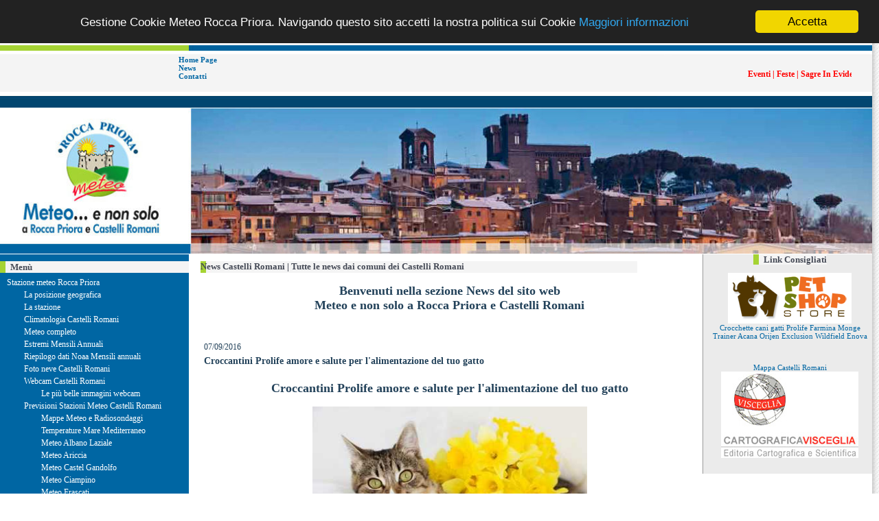

--- FILE ---
content_type: text/html
request_url: https://www.meteoroccapriora.it/_n2030_s153.htm
body_size: 9141
content:
<!DOCTYPE html PUBLIC "-//W3C//DTD XHTML 1.0 Transitional//EN" "http://www.w3.org/TR/xhtml1/DTD/xhtml1-transitional.dtd">
<html xmlns="http://www.w3.org/1999/xhtml" xml:lang="it">
  <head>
    <meta http-equiv="content-type" content="application/xhtml+xml; charset=utf-8" />
    <title>News Castelli Romani | Tutte le news dai comuni dei Castelli Romani</title>
    <meta name="description" content="Tutte le news sui Castelli Romani. Rocca priora il comune più alto dei Castelli Romani. Meteo, previsioni meteorologiche, webcam, storia e natura nel parco dei Castelli Romani" /><meta name="keywords" content="news castelli romani, news comuni castelli romani" />
    <link rel="stylesheet" type="text/css" href="modules/users/style.css" /><link rel="stylesheet" type="text/css" href="modules/tagcloud/style.css" /><link rel="stylesheet" type="text/css" href="modules/meteo/style.css" /><link rel="stylesheet" type="text/css" href="modules/news/style.css" /><link rel="stylesheet" type="text/css" href="modules/search/style.css" /><link rel="stylesheet" type="text/css" href="aspcodecms.css" />
    
    <script src="aspcodecms.js" type="text/javascript"></script>
    <link rel="image_src" href="https://www.meteoroccapriora.it/webcam/webcam.jpg" />
    <link rel="stylesheet" type="text/css" href="/public/templates/business/aspcodecms.css" />
    <link rel="shortcut icon" href="https://www.meteoroccapriora.it/MeteoRoccaPriora.ico" />
    <script src="../../../Scripts/AC_RunActiveContent.js" type="text/javascript"></script>

    <!-- Begin Cookie Consent plugin by Silktide - http://silktide.com/cookieconsent -->
    <script type="text/javascript">
    window.cookieconsent_options = {"message":"Gestione Cookie Meteo Rocca Priora. Navigando questo sito accetti la nostra politica sui Cookie","dismiss":"Accetta","learnMore":"Maggiori informazioni","link":"https://www.meteoroccapriora.it/gestione-cookie.htm","theme":"dark-top"};
    </script>
    <script type="text/javascript" src="//cdnjs.cloudflare.com/ajax/libs/cookieconsent2/1.0.10/cookieconsent.min.js"></script>
    <!-- End Cookie Consent plugin -->
  </head>
  <body><body[cms_bodyclass]>
      <div id="maincontainer">
        <div id="page">
          <div id="mainmenu">
            <div id="eventi" class="red"><marquee scrollamount="3">
                <a href="https://www.meteoroccapriora.it/eventi-sagre-feste-castelli-romani.htm"

                  class="red">eventi | Feste | Sagre in evidenza ai castelli
                  Romani </a> </marquee> </div>
            
<div class="menulink" id="mainMenuLink_1">
<a href="index.htm" title="Home Page">Home Page</a>
</div>

<div class="menuspacer"></div>

<div class="menulinkselected" id="mainMenuLink_2">
<a href="news-castelli-romani.htm" title="News">News</a>
</div>

<div class="menuspacer"></div>

<div class="menulink" id="mainMenuLink_3">
<a href="meteo-rocca-priora-contatti.htm" title="Contatti">Contatti</a>
</div>

            <div id="language_selector"></div>
          </div>
          <div id="header"> <img width="1270" height="213" src="https://www.meteoroccapriora.it/public/editor/rocca_priora_meteo.jpg"

              alt="Meteo Rocca Priora previsioni meteo per i Castelli Romani" />
          </div>
          <div id="contentcontainer">
            <div id="lateralcolumn">
              <div id="lateralmenu" class="lateralbox">
                <div class="boxheader"><span>Menù</span></div>
                <div class="boxbody"> 
<ul class="lateralMenuLevel" id="lateralMenuLevel_0">
<li class="lateralMenuLink_0" id="lateralMenu_0_1"><a href="meteo-rocca-priora.htm" title="Stazione meteo Rocca Priora">Stazione meteo Rocca Priora</a>
<ul class="lateralMenuLevel" id="lateralMenuLevel_144">
<li class="lateralMenuLink_1" id="lateralMenu_0_1_1"><a href="posizione-geografica-stazione-meteo-rocca-priora.htm" title="La posizione geografica">La posizione geografica</a></li><li class="lateralMenuLink_1" id="lateralMenu_0_1_2"><a href="stazione-meteo-davis-rocca-priora.htm" title="La stazione">La stazione</a></li><li class="lateralMenuLink_1" id="lateralMenu_0_1_3"><a href="climatologia-castelli-romani.htm" title="Climatologia Castelli Romani">Climatologia Castelli Romani</a></li><li class="lateralMenuLink_1" id="lateralMenu_0_1_4"><a href="dati-meteo-rocca-priora.htm" title="Meteo completo">Meteo completo</a></li><li class="lateralMenuLink_1" id="lateralMenu_0_1_5"><a href="estremi-meteo-rocca-priora.htm" title="Estremi Mensili Annuali">Estremi Mensili Annuali</a></li><li class="lateralMenuLink_1" id="lateralMenu_0_1_6"><a href="noaa-report-rocca-priora.htm" title="Riepilogo dati Noaa Mensili annuali">Riepilogo dati Noaa Mensili annuali</a></li><li class="lateralMenuLink_1" id="lateralMenu_0_1_7"><a href="neve-castelli-romani.htm" title="Foto neve Castelli Romani">Foto neve Castelli Romani</a></li><li class="lateralMenuLink_1" id="lateralMenu_0_1_8"><a href="webcam-rocca-priora-castelli-romani.htm" title="Webcam Castelli Romani">Webcam Castelli Romani</a>
<ul class="lateralMenuLevel" id="lateralMenuLevel_139">
<li class="lateralMenuLink_2" id="lateralMenu_0_1_8_1"><a href="migliori-immagini-rocca-priora.htm" title="Le più belle immagini webcam">Le più belle immagini webcam</a></li>
</ul>
</li><li class="lateralMenuLink_1" id="lateralMenu_0_1_9"><a href="previsioni-meteo-rocca-priora-castelli-romani.htm" title="Previsioni Stazioni Meteo Castelli Romani">Previsioni Stazioni Meteo Castelli Romani</a>
<ul class="lateralMenuLevel" id="lateralMenuLevel_107">
<li class="lateralMenuLink_2" id="lateralMenu_0_1_9_1"><a href="mappe-meteo-radiosondaggi-castelli-romani.htm" title="Mappe Meteo e Radiosondaggi">Mappe Meteo e Radiosondaggi</a></li><li class="lateralMenuLink_2" id="lateralMenu_0_1_9_2"><a href="temperatura-mare-mediterraneo.htm" title="Temperature Mare Mediterraneo">Temperature Mare Mediterraneo</a></li><li class="lateralMenuLink_2" id="lateralMenu_0_1_9_3"><a href="meteo-albano-laziale.htm" title="Meteo Albano Laziale">Meteo Albano Laziale</a></li><li class="lateralMenuLink_2" id="lateralMenu_0_1_9_4"><a href="meteo-ariccia.htm" title="Meteo Ariccia">Meteo Ariccia</a></li><li class="lateralMenuLink_2" id="lateralMenu_0_1_9_5"><a href="meteo-castel-gandolfo.htm" title="Meteo Castel Gandolfo">Meteo Castel Gandolfo</a></li><li class="lateralMenuLink_2" id="lateralMenu_0_1_9_6"><a href="meteo-ciampino.htm" title="Meteo Ciampino">Meteo Ciampino</a></li><li class="lateralMenuLink_2" id="lateralMenu_0_1_9_7"><a href="meteo-frascati.htm" title="Meteo Frascati">Meteo Frascati</a></li><li class="lateralMenuLink_2" id="lateralMenu_0_1_9_8"><a href="meteo-genzano.htm" title="Meteo Genzano di Roma">Meteo Genzano di Roma</a></li><li class="lateralMenuLink_2" id="lateralMenu_0_1_9_9"><a href="meteo-grottaferrata.htm" title="Meteo Grottaferrata">Meteo Grottaferrata</a></li><li class="lateralMenuLink_2" id="lateralMenu_0_1_9_10"><a href="meteo-lanuvio.htm" title="Meteo Lanuvio">Meteo Lanuvio</a></li><li class="lateralMenuLink_2" id="lateralMenu_0_1_9_11"><a href="meteo-lariano.htm" title="Meteo Lariano">Meteo Lariano</a></li><li class="lateralMenuLink_2" id="lateralMenu_0_1_9_12"><a href="meteo-marino.htm" title="Meteo Marino">Meteo Marino</a></li><li class="lateralMenuLink_2" id="lateralMenu_0_1_9_13"><a href="meteo-monte-compatri.htm" title="Meteo Monte Compatri">Meteo Monte Compatri</a></li><li class="lateralMenuLink_2" id="lateralMenu_0_1_9_14"><a href="meteo-monte-porzio.htm" title="Meteo Monte Porzio">Meteo Monte Porzio</a></li><li class="lateralMenuLink_2" id="lateralMenu_0_1_9_15"><a href="meteo-nemi.htm" title="Meteo Nemi">Meteo Nemi</a></li><li class="lateralMenuLink_2" id="lateralMenu_0_1_9_16"><a href="meteo-rocca-di-papa.htm" title="Meteo Rocca di Papa">Meteo Rocca di Papa</a></li><li class="lateralMenuLink_2" id="lateralMenu_0_1_9_17"><a href="meteo-rocca-priora-meteo.htm" title="Meteo Rocca Priora">Meteo Rocca Priora</a></li><li class="lateralMenuLink_2" id="lateralMenu_0_1_9_18"><a href="meteo-san-cesareo.htm" title="Meteo San Cesareo">Meteo San Cesareo</a></li><li class="lateralMenuLink_2" id="lateralMenu_0_1_9_19"><a href="meteo-velletri.htm" title="Meteo Velletri">Meteo Velletri</a></li>
</ul>
</li><li class="lateralMenuLink_1" id="lateralMenu_0_1_10"><a href="meteonetwork-castelli-romani.htm" title="MeteoNetwork Castelli Romani">MeteoNetwork Castelli Romani</a></li>
</ul>
</li><li class="lateralMenuLink_0" id="lateralMenu_0_2"><a href="rocca-priora.htm" title="Il paese Rocca Priora">Il paese Rocca Priora</a>
<ul class="lateralMenuLevel" id="lateralMenuLevel_149">
<li class="lateralMenuLink_1" id="lateralMenu_0_2_1"><a href="foto-rocca-priora.htm" title="Foto Rocca Priora">Foto Rocca Priora</a></li><li class="lateralMenuLink_1" id="lateralMenu_0_2_2"><a href="palazzo-savelli.htm" title="Palazzo Savelli">Palazzo Savelli</a></li><li class="lateralMenuLink_1" id="lateralMenu_0_2_3"><a href="eventi-rocca-priora.htm" title="Eventi Rocca Priora">Eventi Rocca Priora</a></li>
</ul>
</li><li class="lateralMenuLink_0" id="lateralMenu_0_3"><a href="castelli-romani.htm" title="Castelli Romani">Castelli Romani</a>
<ul class="lateralMenuLevel" id="lateralMenuLevel_154">
<li class="lateralMenuLink_1" id="lateralMenu_0_3_1"><a href="parco-castelli-romani.htm" title="Parco Castelli Romani">Parco Castelli Romani</a></li><li class="lateralMenuLink_1" id="lateralMenu_0_3_2"><a href="sentieri-mappa-castelli-romani.htm" title="Sentieri Itinerari Parco dei Castelli Romani">Sentieri Itinerari Parco dei Castelli Romani</a></li><li class="lateralMenuLink_1" id="lateralMenu_0_3_3"><a href="foto-castelli-romani.htm" title="Foto Castelli Romani">Foto Castelli Romani</a></li><li class="lateralMenuLink_1" id="lateralMenu_0_3_4"><a href="eventi-castelli-romani.htm" title="Eventi Castelli Romani">Eventi Castelli Romani</a>
<ul class="lateralMenuLevel" id="lateralMenuLevel_200">
<li class="lateralMenuLink_2" id="lateralMenu_0_3_4_1"><a href="folclore-costume-castelli-romani.htm" title="Eventi Folclore Costume">Eventi Folclore Costume</a></li><li class="lateralMenuLink_2" id="lateralMenu_0_3_4_2"><a href="eventi-musica-castelli-romani.htm" title="Eventi Musica">Eventi Musica</a></li><li class="lateralMenuLink_2" id="lateralMenu_0_3_4_3"><a href="eventi-scienza-tecnologia-castelli-romani.htm" title="Eventi Scienza Tecnologia">Eventi Scienza Tecnologia</a></li><li class="lateralMenuLink_2" id="lateralMenu_0_3_4_4"><a href="eventi-teatro-danza-castelli-romani.htm" title="Eventi Teatro Danza">Eventi Teatro Danza</a></li><li class="lateralMenuLink_2" id="lateralMenu_0_3_4_5"><a href="natura-parco-castelli-romani.htm" title="Natura Parco Castelli Romani">Natura Parco Castelli Romani</a></li><li class="lateralMenuLink_2" id="lateralMenu_0_3_4_6"><a href="feste-sagre-castelli-romani.htm" title="Sagre Feste Castelli Romani">Sagre Feste Castelli Romani</a></li><li class="lateralMenuLink_2" id="lateralMenu_0_3_4_7"><a href="eventi-sagre-feste-castelli-romani.htm" title="Eventi - Sagre - Feste in evidenza">Eventi - Sagre - Feste in evidenza</a></li>
</ul>
</li>
</ul>
</li><li class="lateralMenuLink_0" id="lateralMenu_0_4">News</li><li class="lateralMenuLink_0" id="lateralMenu_0_5"><a href="download.htm" title="Download e script per siti web">Download e script per siti web</a></li><li class="lateralMenuLink_0" id="lateralMenu_0_6"><a href="video-castelli-romani.htm" title="Video Natura">Video Natura</a></li><li class="lateralMenuLink_0" id="lateralMenu_0_7"><a href="disclaimer.htm" title="Utilizzo dei contenuti">Utilizzo dei contenuti</a></li><li class="lateralMenuLink_0" id="lateralMenu_0_8"><a href="meteo-rocca-priora-contatti.htm" title="Contatti">Contatti</a></li><li class="lateralMenuLink_0" id="lateralMenu_0_9"><a href="gestione-cookie.htm" title="Gestione Cookie">Gestione Cookie</a></li>
</ul>
 </div>
                <div class="boxfooter"></div>
              </div>
              
				<div id="mod_news_lateralbox" class="lateralbox">
					<div class="boxheader"><span>News</span></div>
					<div class="boxbody">
						<div style="text-align:left">

<div class="mod_news_lateralbox_news">
	<div class="mod_news_lateralbox_news_header"></div>
	<div class="mod_news_lateralbox_news_date">29/11/2023</div>

	<div class="mod_news_lateralbox_news_content"><a href="teatro-le-fontanacce-stagione-teatrale-2024_n2359_s153.htm">Teatro Le Fontanacce - Stagione teatrale 2024</a></div>
	<div class="mod_news_lateralbox_news_footer"></div>
</div>

<div class="mod_news_lateralbox_news">
	<div class="mod_news_lateralbox_news_header"></div>
	<div class="mod_news_lateralbox_news_date">02/01/2023</div>

	<div class="mod_news_lateralbox_news_content"><a href="teatro-le-fontanacce-a-rocca-priora-stagione-2023_n2358_s153.htm">Teatro Le Fontanacce a Rocca Priora Stagione 2023</a></div>
	<div class="mod_news_lateralbox_news_footer"></div>
</div>

<div class="mod_news_lateralbox_news">
	<div class="mod_news_lateralbox_news_header"></div>
	<div class="mod_news_lateralbox_news_date">10/06/2019</div>

	<div class="mod_news_lateralbox_news_content"><a href="corsa-del-narciso-a-rocca-priora-30-giugno-2019_n2357_s153.htm">Corsa del Narciso a Rocca Priora 30 giugno 2019</a></div>
	<div class="mod_news_lateralbox_news_footer"></div>
</div>

<div class="mod_news_lateralbox_news">
	<div class="mod_news_lateralbox_news_header"></div>
	<div class="mod_news_lateralbox_news_date">13/12/2018</div>

	<div class="mod_news_lateralbox_news_content"><a href="il-mercato-contadino-sbarca-al-palaghiaccio-di-marino-tutti-i-sabati!_n2356_s153.htm">Il mercato contadino sbarca al palaghiaccio di Marino tutti i sabati!</a></div>
	<div class="mod_news_lateralbox_news_footer"></div>
</div>

<div class="mod_news_lateralbox_news">
	<div class="mod_news_lateralbox_news_header"></div>
	<div class="mod_news_lateralbox_news_date">29/11/2018</div>

	<div class="mod_news_lateralbox_news_content"><a href="sabato-8-dicembre-la-polenta-di-natale-al-mercato-contadino-capannelle_n2355_s153.htm">Sabato 8 Dicembre La polenta di Natale al mercato contadino Capannelle</a></div>
	<div class="mod_news_lateralbox_news_footer"></div>
</div>

<div class="mod_news_lateralbox_news">
	<div class="mod_news_lateralbox_news_header"></div>
	<div class="mod_news_lateralbox_news_date">29/11/2018</div>

	<div class="mod_news_lateralbox_news_content"><a href="cerimonia-di-premiazione-premio-nazionale-frascati-poesia-antonio-seccareccia_n2354_s153.htm">Cerimonia di premiazione Premio Nazionale Frascati Poesia Antonio Seccareccia</a></div>
	<div class="mod_news_lateralbox_news_footer"></div>
</div>

<div class="mod_news_lateralbox_news">
	<div class="mod_news_lateralbox_news_header"></div>
	<div class="mod_news_lateralbox_news_date">19/11/2018</div>

	<div class="mod_news_lateralbox_news_content"><a href="teatro-capocroce-di-frascati-co-na-scarpa-e-na-ciavatta_n2353_s153.htm">Teatro Capocroce di Frascati - Co na scarpa e na ciavatta</a></div>
	<div class="mod_news_lateralbox_news_footer"></div>
</div>

<div class="mod_news_lateralbox_news">
	<div class="mod_news_lateralbox_news_header"></div>
	<div class="mod_news_lateralbox_news_date">15/11/2018</div>

	<div class="mod_news_lateralbox_news_content"><a href="coro-polifonico-di-ciampino-domenica-18-novembre_n2352_s153.htm">Coro Polifonico di Ciampino domenica 18 novembre</a></div>
	<div class="mod_news_lateralbox_news_footer"></div>
</div>

<div class="mod_news_lateralbox_news">
	<div class="mod_news_lateralbox_news_header"></div>
	<div class="mod_news_lateralbox_news_date">30/10/2018</div>

	<div class="mod_news_lateralbox_news_content"><a href="premio-nazionale-frascati-poesia-il-sogno-della-poesia_n2351_s153.htm">Premio Nazionale Frascati Poesia - Il sogno della poesia</a></div>
	<div class="mod_news_lateralbox_news_footer"></div>
</div>

<div class="mod_news_lateralbox_news">
	<div class="mod_news_lateralbox_news_header"></div>
	<div class="mod_news_lateralbox_news_date">25/10/2018</div>

	<div class="mod_news_lateralbox_news_content"><a href="vino-e-olio-in-festa-2018_n2350_s153.htm">Vino e olio in festa 2018</a></div>
	<div class="mod_news_lateralbox_news_footer"></div>
</div>

<div style="text-align:right;"><a href="news-castelli-romani.htm" title="tutte le news">tutte le news&nbsp;&raquo;</a></div>

<a href="http://www.meteoroccapriora.it/default.asp?sec=153&amp;ma1=rss" style="text-decoration: none;" title="News RSS">
<img src="/img/rss.gif" style="border: 0;" alt="News RSS" /></a>

						</div>
					</div>
					<div class="boxfooter"></div>
				</div>

				<div id="mod_tagcloud_lateralbox" class="lateralbox">
					<div class="boxheader"><span>Tag cloud</span></div>
					<div class="boxbody">
<span style="font-size: 190%;"><a href="tag_alimenti accessori animali.htm">alimenti accessori animali</a></span> &nbsp; <span style="font-size: 63%;"><a href="tag_castelli romani.htm">castelli romani</a></span> &nbsp; <span style="font-size: 53%;"><a href="tag_cose mai viste.htm">cose mai viste</a></span> &nbsp; <span style="font-size: 95%;"><a href="tag_eventi castelli romani.htm">eventi castelli romani</a></span> &nbsp; <span style="font-size: 74%;"><a href="tag_feste castelli romani.htm">feste castelli romani</a></span> &nbsp; <span style="font-size: 63%;"><a href="tag_itinerari.htm">itinerari</a></span> &nbsp; <span style="font-size: 53%;"><a href="tag_itinerari bambini.htm">itinerari bambini</a></span> &nbsp; <span style="font-size: 148%;"><a href="tag_previsione meteo castelli romani.htm">previsione meteo castelli romani</a></span> &nbsp; <span style="font-size: 137%;"><a href="tag_previsioni.htm">previsioni</a></span> &nbsp; <span style="font-size: 232%;"><a href="tag_previsioni meteo.htm">previsioni meteo</a></span> &nbsp; <span style="font-size: 74%;"><a href="tag_sagre castelli romani.htm">sagre castelli romani</a></span> &nbsp; <span style="font-size: 63%;"><a href="tag_sentieri cai castelli romani.htm">sentieri cai castelli romani</a></span> &nbsp; <span style="font-size: 53%;"><a href="tag_sentieri castelli romani.htm">sentieri castelli romani</a></span> &nbsp; <span style="font-size: 53%;"><a href="tag_sentieri rocca priora.htm">sentieri rocca priora</a></span> &nbsp; <span style="font-size: 148%;"><a href="tag_stazione meteo castelli romani.htm">stazione meteo castelli romani</a></span> &nbsp; 
					<div style="text-align:right; margin-top: 10px;"><a href="default.asp?sec=64" title="Tutti i tag">Tutti i tag &nbsp;&raquo;</a></div>
					</div>
					<div class="boxfooter"></div>
				</div>

              <p> </p>
              <p align="center"><a href="https://www.meteoroccapriora.it/negozio-alimenti-accessori-animali.htm"

                  target="_parent" title="Pet Shop Store Alimenti secchi ed umidi per cani e gatti"><img

                    width="180" height="74" src="https://www.meteoroccapriora.it/public/editor/alimentianimalionline-castelliromani.jpg"

                    alt="Pet Shop Store Alimenti secchi ed umidi per cani e gatti" /></a><br />
                <a href="https://alimentianimalionline.it" title="Pet Shop Store Alimenti secchi ed umidi per cani e gatti"

                  target="_blank">Pet Shop Store Alimenti secchi ed umidi per
                  cani e gatti</a></p>
            </div>
            <div id="content"> <h1 id="pagetitle">News Castelli Romani | Tutte le news dai comuni dei Castelli Romani</h1><div id="object_171"><h1 align="center"><font size="4">Benvenuti nella sezione News del sito web<br />
Meteo e non solo a Rocca Priora e Castelli Romani<br />
</font></h1>
<p>&nbsp;</p></div>
<div id="mod_news">

	<div class="mod_news_newsdatetime">
07/09/2016
	</div>

	<div class="mod_news_newstitle">Croccantini Prolife amore e salute per l'alimentazione del tuo gatto</div>
	
	<div class="mod_news_newstext"><h1 align="center"><font size="4">Croccantini Prolife amore e salute per l'alimentazione del tuo gatto</font></h1>
<p align="center"><img height="267" width="400" src="http://alimentianimalionline.it/img/cms/Fotolia_49709370_XS.jpg" alt="Croccantini Prolife amore e salute per l'alimentazione del tuo gatto" title="Croccantini Prolife amore e salute per l'alimentazione del tuo gatto" /></p>
<p><strong>Soddisfare il palato del tuo amico gatto</strong>, non &egrave; una cosa semplice. In pi&ugrave;, se vuoi alimentarlo con un cibo di qualit&agrave; che salvaguardi il suo benessere, la cosa diventa veramente ardua.</p>
<p>Per rispondere a questa tua esigenza, <strong>Prolife mette in campo la sua esperienza</strong> con le nuove <a href="http://alimentianimalionline.it/110-prolife" title="crocchette Prolife gatto" type="crocchette Prolife gatto"><strong>crocchette Prolife gatto</strong></a>.</p>
<p>La <strong>nuova linea Prolife gatto</strong>, prevede una differente tipologia di croccantini per meglio <strong>adattarsi alle differenti fasi evolutive del tuo amico felino</strong>, al suo grado di attivit&agrave; fisica quotidiana e alla sua taglia corporea.</p>
<p>Infatti, o<strong>gni et&agrave; prevede un differente apporto calorico e proteico</strong>: se in casa ospiti un cucciolo di gatto o una mamma in gestazione, la sua alimentazione dovr&agrave; essere curata maggiormente per quanto concerne l'apporto proteico e vitaminico, senza tralasciare per&ograve; il corretto funzionamento intestinale e del sistema anticorpale.</p>
<p>Spesso per&ograve;, superata questa fase particolare del gatto, si ha di fronte un felino con il problema opposto: l'<strong>obesit&agrave;</strong>.</p>
<p>Un <strong>gatto casalingo ha un grado basso di attivit&agrave; fisica</strong> e la sua particolare condizione ormonale lo rende <strong>predisposto all'obesit&agrave;</strong>.</p>
<p align="center"><img src="http://alimentianimalionline.it/882-1855-large_default/prolife-cat-indoor-per-gatti-sterilizzati-o-che-vivono-in-casa-1-5-kg.jpg" alt="nuova linea di croccantini Prolife gatto" title="nuova linea di croccantini Prolife gatto" /></p>
<p>Per questo che la nuova linea di croccantini Prolife gatto ha, al suo interno, <strong>crocchette ideate appositamente per far fronte al meglio a questo particolare momento di vita</strong> del tuo amico a quattro zampe.</p>
<p>Le nuove crocchette Prolife gatto, sono realizzate con <strong>ingredienti di prima qualit&agrave;</strong>, selezionati con cura, completamente <strong>privi di conservanti e coloranti</strong>. Oltre ad avere un occhio di riguardo per quanto riguarda la risposta a ogni tipo di esigenza del tuo gatto, pone particolare attenzione ad avere nella ciotola del tuo amico, un prodotto che <strong>salvaguardi al meglio la sua normale funzione intestinale</strong> e l'adeguata <strong>risposta anticorpale del suo sistema immunitario</strong>.</p>
<p>Per avere ogni giorno, nella ciotola del tuo gatto, amore e salute.&emsp;</p></div>

<a href="default.asp?sec=153" title="tutte le news">Leggi tutte le news</a>

</div>
<br /><div id="mod_tagcloud_linked_tags">Tag associati alla pagina: <a href="tag_news rocca priora.htm" title="Vedi tutte le pagine associate al tag news rocca priora">news rocca priora</a>, <a href="tag_news castelli romani.htm" title="Vedi tutte le pagine associate al tag news castelli romani">news castelli romani</a></div> </div>
            <div id="right"> <span class="boxheader">Link consigliati </span>
              <p> </p>
              <p align="center"><a href="https://alimentianimalionline.it" target="_blank"

                  title="Crocchette cani gatti Prolife Farmina Monge Trainer Acana Orijen Exclusion Wildfield Enova"><img

                    width="180" height="74" src="https://www.meteoroccapriora.it/public/editor/alimentianimalionline-castelliromani.jpg"

                    alt="Crocchette cani gatti Prolife Farmina Monge Trainer Acana Orijen Exclusion Wildfield Enova" /></a><br />
                <a href="https://www.meteoroccapriora.it/negozio-alimenti-accessori-animali.htm"

                  title="Crocchette cani gatti Prolife Farmina Monge Trainer Acana Orijen Exclusion Wildfield Enova"

                  target="_parent">Crocchette cani gatti Prolife Farmina Monge
                  Trainer Acana Orijen Exclusion Wildfield Enova<br />
                </a></p>
              <br />
              <p><a href="https://www.meteoroccapriora.it/mappa-castelli-romani.htm">Mappa
                  Castelli Romani</a><br />
                <a href="https://www.meteoroccapriora.it/mappa-castelli-romani.htm"

                  target="_parent"><img width="200" border="0" src="public/templates/business/img/visceglia-mappa-castelli-romani.jpg"

                    alt="Mappa Castelli Romani" /><br />
                </a></p>
              <br />
            </div>
          </div>
          <div id="footer">
            <div id="copyright">
              <p align="center"> <div id="object_2"><p align="center"><a target="_parent" href="http://www.meteoroccapriora.it"><strong>Meteo e non solo a Rocca Priora e Castelli Romani</strong></a>&nbsp; - P. Iva 12364501002<br />
<font size="1">&nbsp;</font></p></div> <a href="../../../sitemap.html" target="_blank">Sitemap</a></p>
            </div>
          </div>
        </div>
      </div>
    </body[cms_bodyclass]>
  </body>
</html>


--- FILE ---
content_type: text/css
request_url: https://www.meteoroccapriora.it/aspcodecms.css
body_size: 637
content:
.notifyBox{
	border:1px solid #444444;
	background-color:#FFFFDD;
	padding:5px;
	margin-bottom:10px;
}

.errorMessage{
	color:#FF0000;
}

#controlPanelBar{
	text-align:center; margin-top:0px; padding:5px; color: #333; font:normal 11px Arial, Helvetica, Sans-serif;
	border:1px solid #999999;
	border: 0px;
	background: #CDCDCD url(img/controlPanelBar-background.jpg) repeat-x bottom;
	padding-bottom: 13px;
/*	background-color:#EEEEEE;*/
}

#controlPanelBar a{
	text-decoration: underline;
	font-weight: normal;
	color: #333;
}

#controlPanelBar a:hover{
	text-decoration: none;
}

#mod_tagcloud_linked_tags{
	clear: both;
	margin-top: 40px;
}


#mainmenu ul{
	list-style: none;
	margin: 0;
	padding: 0;
}

#mainmenu li.menulink, #mainmenu li.menulinkselected{
	float: left;
}

#mainmenu li.menuspacer{
	float: left;
}

#mainmenu li a{
	float: left;
}


ul.lateralMenuLevel{
	text-align:left;
	list-style-type: none;
	margin-left: 25px;
	padding: 0;
}

#lateralMenuLevel_0{
	margin: 0;
	padding: 0;
}

#privacy_info{
	width: 450px;
	height: 100px;
}

ul.objectHistory{
	clear: left;
	float: left;
	position: absolute;
	visibility: hidden;
	border: 1px solid #999;
	border-bottom: 0;
	background: #FFF;
	list-style-type: none;
	margin: 0;
	padding: 0px;
	width: 300px;
	margin-top: 16px !important;
	margin-top/**/: 0px;
}
li.objectHistory{
	background-color: #FFF;
	border-bottom: 1px solid #999;
	padding: 2px 10px;
	line-height: 12px;
	font-size: 10px;
	font-family: verdana, arial;
	text-decoration: none;
}
li.objectHistory:hover{
	background-color: #DDD;
}

.pager{
	text-align: center;
}

#footer p{
	margin: 0px;
}

table, tr, th, td{
	font-size: 100%;
}


--- FILE ---
content_type: text/css
request_url: https://www.meteoroccapriora.it/public/templates/business/aspcodecms.css
body_size: 1680
content:
body {
	font-family: Tahoma;
	font-size: 11px;
	color: #282828;
	background:url(img/background.jpg);
	text-align: center;
	margin:0px auto;
}

h2 {
    font-family: Tahoma;
    font-size: 12px;
}

a {
	color: #0066a3;
	text-decoration:none;
}
a:visited {
	color: #ffffff;
}
a:hover {
	color: #00a0ff;
	text-decoration:underline;
}

input, select, textarea, button {
	font: normal 11px Tahoma;
	color: #282828;
}

input {
	font: normal 11px Tahoma;
	color: #282828;
	border:#A5D333 1px solid;
	margin-bottom:2px;
}

button {
	font: normal 11px Tahoma;
	color: #282828;
	border:#282828 1px solid;
	background:#A5D333;
}

#maincontainer {
	margin: 0 auto;
	width: 1270px;
	text-align: left;
	float:left;
}

#page {
	background-color:#FFFFFF;
}

#header {
	clear:left;
	width: 1270px;
	height: 214px;
}

#language_selector{
	float: right;
	margin-top:20px;
	margin-right: 8px;
}

#sitename {
	font-family: Tahoma;
	font-size: 24px;
	color: #0078BC;
	padding: 110px 0 26px 50px;
}

#mainmenu {
	height: 76px;
	background:url(img/mainmenu-background.jpg);
	padding-left:260px;
	padding-top: 15px;
	text-transform:capitalize;
	font-weight:bold;
}

#eventi {
	width:500px;
	height:10px;
	float:right;
	padding-top:20px;
	padding-right:30px;
}	

#mainmenu li.menulink, #mainmenu li.menulinkselected{
	font-size: 11px;
	float: left;
	padding: 5px 0px 2px 0px;
	margin-top:-5px;
	margin-left:20px;
	background:url(img/separetor-background.jpg) top no-repeat;
	list-style:none;
}

#mainmenu li a, #mainmenu a:hover{
	padding: 0 15px;
}

#mainmenu li a{
	text-decoration: none;
	color: #383E4B;
}

#mainmenu a:hover{
	font-family: Tahoma;
	cursor: pointer;
	background-color: #65bdf1;
	color: #00629D;
}

#mainmenu a:visited{
	font-family: Tahoma;
	cursor: pointer;
	color: #0066a3;
}

#contentcontainer{
	width: 1270px;
	margin-top: 0px;
	overflow:hidden;
	overflow /**/:none;
}

.menuspacer{
}

#content{
	float: left;
	font-family:Tahoma; font-size:12px; color:#23425A;
	width: 715px;
	padding-top:4px;
	padding-left:28px;
}

#right {
	background-color:#EBEBEB;
	float: right;
	font-family:Tahoma; font-size:11px; color:#23425A;
	width: 240px;
	border-left:#999999 solid 1px;
	padding-left:6px;
	text-align:center;
}

#right a:visited{
	color:#0066a3;
}

#content a{
    color:#23425A;
}

#mod_news_newstitle{
    font-family:Tahoma; font-size:13px; color:#23425A;
}

#pagetitle{
	font-size: 13px;
	font-weight: bold;
	color:#454A56;
	background:url(img/pagetitle-background.jpg) no-repeat;
	width:665px;
	height:17px;
	margin-top:6px;
	margin-left:-21px !important;
	margin-left/**/:-14px;
	padding-left:16px;

}

#city {
    float: left;
}

#lateralcolumn{
	width: 269px;
	float: left;
	font-size: 12px;
	line-height:18px;
}

#lateralmenu{
    background:#0066A3;
	padding-top:10px;
	width:275px;
}

.lateralbox{
	width: 275px;
	float: left;
	padding: 0px 0px 10px 0px;
	background:#0066A3; 
}

.boxheader{
	font-size: 13px;
	font-weight: bold;
	color:#454A56;
	text-transform: capitalize;
	background:url(img/boxheader-background.jpg);
	background-repeat:no-repeat;
	width:260px;
	height:17px;
	padding-left:15px;
}

.boxbody{
	background:#0066A3;
	color:#FFFFFF;
	margin:5px 0px 10px 10px;
	padding-right:5px;
}

.boxbody a{
	color:#ffffff;
	margin-bottom:10px;
}

#footer {
	clear: both;
	height: 100px;
	width:100%;
	background:url(img/footer-background.jpg);
	color: #383E4B;
	padding-top:10px;
	margin:0 auto;
	text-align:center;
	vertical-align:middle
}

#footer a {
    font-family: Tahoma;
	color: #383E4B;

}

#footer a:hover {
    font-family: Tahoma;
	background-color: #00629D;
	color:#FFFFFF;
}

#copyright{
	width:100%;
	vertical-align:middle;
	padding-left: 6px;
}
#powered{
	float: right;
	padding-right: 6px;
}



.objectinput{
	font:normal 11px Tahoma;
	color:#555555;
}
.objectsubmit{
	font:normal 11px Tahoma;
	color:#555555;
	width:100px;
}


/* users module - START */
#mod_users_lateralbox #labusername, #mod_users_lateralbox #labpassword{
    float:left;
}

#mod_users_lateralbox #inputusername, #mod_users_lateralbox #inputpassword{
    float:left;
	margin-right:40px;
}

#mod_users_lateralbox #btnlogin{
	clear:left;
	padding-top:4px;
}

#mod_users_lateralbox input.loginbox{
	width: 120px;
}

#mod_users_lateralbox form.loginbox {
	float:left;
}
/* users module - END */
a.red:link {
	color: #FF0000;
	text-decoration:none;
	font-weight: bold;
	font-size: 12px;
}
a.red:hover {
	color: #FF0000;
	text-decoration:underline;
	font-weight: bold;
	font-size: 12px;
}
a.red:visited {

	color: #FF0000;
	text-decoration:none;
	font-weight: bold;
	font-size: 12px;
}
.TitleEventi
{
	font-weight: bold;
	font-size: 18px;
	color: #23425A;
}
.TitlePaesi
{
	font-weight: bold;
	font-size: 12px;
	color: #23425A;
}